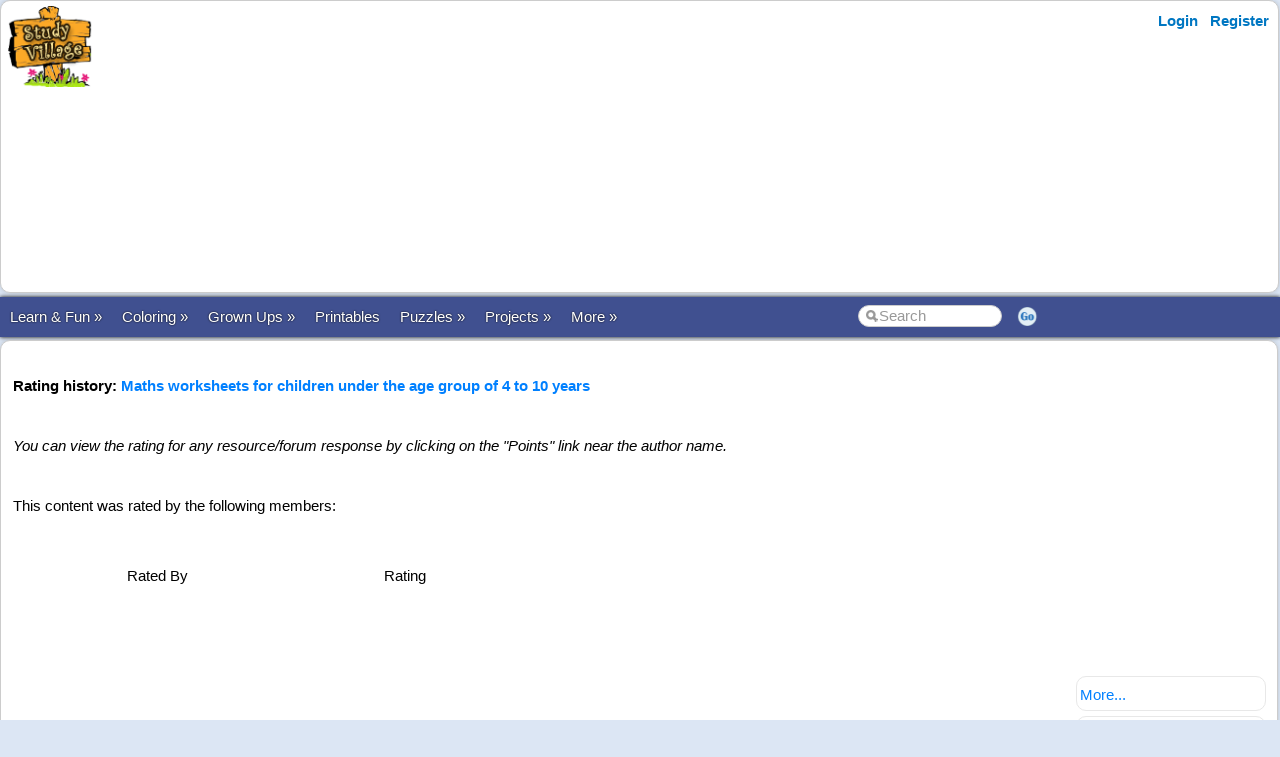

--- FILE ---
content_type: text/html; charset=utf-8
request_url: https://www.studyvillage.com/general/ContentRating.aspx?EntityType=2&EntityId=864
body_size: 13595
content:


<!DOCTYPE html PUBLIC "-//W3C//DTD XHTML 1.0 Transitional//EN" "https://www.w3.org/TR/xhtml1/DTD/xhtml1-transitional.dtd">

<html xmlns="https://www.w3.org/1999/xhtml" >

<head id="Head1"><meta http-equiv="Content-Type" content="text/html; charset=utf-8" /><meta name="viewport" content="width=device-width, initial-scale=1" /><link href="/css/styles3.css" rel="stylesheet" type="text/css" /><link rel="shortcut icon" href="/images/favicon.ico" />
<meta name="googlebot" content="noindex, nofollow" />
<meta property="og:title" content="Maths worksheets for children under the age group of 4 to 10 years rating & reviews" />
<meta property="og:site_name" content="StudyVillage.com" />
<script type="text/javascript">
window.google_analytics_uacct = "UA-46785410-5";
</script>

<script data-ad-client="ca-pub-1145424108044994" async src="https://pagead2.googlesyndication.com/pagead/js/adsbygoogle.js"></script>

<script data-ad-client="ca-pub-1145424108044994" async src="https://pagead2.googlesyndication.com/pagead/js/adsbygoogle.js"></script>
<meta property="og:url" content="https://www.studyvillage.com/general/ContentRating.aspx?EntityType=2&EntityId=864" />
<meta property="article:publisher" content="http://www.facebook.com/StudyVillage" />
<title>
	Maths worksheets for children under the age group of 4 to 10 years rating & reviews
</title></head>

<body>





<form method="post" action="./ContentRating.aspx?EntityType=2&amp;EntityId=864" id="form1">
<div class="aspNetHidden">
<input type="hidden" name="__VIEWSTATE" id="__VIEWSTATE" value="/[base64]/nK7MhG+CZOimFtPm82GZ2/t+ViUdOqk7ZRQAHfs=" />
</div>

<div class="aspNetHidden">

	<input type="hidden" name="__VIEWSTATEGENERATOR" id="__VIEWSTATEGENERATOR" value="4B82044C" />
</div>
<div id="container" style="width: 100%">
    
    
    
    <!-- Header starts here -->
    <div id="header" style="width: 99%">
        <div class="logo"><a href="https://www.studyvillage.com"><img src='/images/studyvillage_logo.png' border='0' alt='Best educational websites for kids'></a></div>

        <div class="headerAd">
            <script async src="https://pagead2.googlesyndication.com/pagead/js/adsbygoogle.js"></script>
<!-- StudyVillage - Responsive Horizontal -->
<ins class="adsbygoogle"
     style="display:block"
     data-ad-client="ca-pub-1145424108044994"
     data-ad-slot="9761345965"
     data-ad-format="auto"
     data-full-width-responsive="true"></ins>
<script>
     (adsbygoogle = window.adsbygoogle || []).push({});
</script>


        </div>

        <div class="loginLinks">
            <div id="login">
                <nav><ul><li id="signup"><a href="/account/Login.aspx?ReturnUrl=%2fgeneral%2fContentRating.aspx%3fEntityType%3d2%26EntityId%3d864">Login</a></li> <li id="signup"><a href="/members/Register.aspx">Register</a></li></ul></nav>    
            </div>
        </div>
        
        <div class="loginLinks"></div>
        <div class="clearing">&nbsp;</div>
        
    </div> <!-- header End-->

    <div id="menuBar">
        <div id="mainMenu">
            <center>
            

                <ul>
                <li><a href="/resources/Category5044-Art-Craft.aspx">Learn & Fun &raquo;</a><ul><li><a href='/practicetests/'>Practice Tests</a></li><li><a href='/topics/how-to-study'>Study Tips</a></li><li><a href='/topics/competitive-exams'>Competitive Exams</a></li><li><a href='/resources/category-5044-art-craft'>Art & Craft</a></li><li><a href='/resources/category-5005-writing-worksheets'>Worksheets</a></li><li><a href='/resources/category-5008-paper-games'>Games</a></li><li><a href='/resources/category-5001-learn-through-fun'>Activities</a></li></li></ul><li><a href="/topics/coloring-pages">Coloring &raquo;</a><ul><li><a href='/topics/animal-coloring-pages'>Animal Coloring</a></li><li><a href='/topics/birds-coloring-pages'>Birds Coloring</a></li><li><a href='/topics/cartoon-coloring-pages'>Cartoon Coloring</a></li><li><a href='/topics/numbers-coloring-pages'>Letters & Numbers Coloring</a></li><li><a href='/topics/christmas-coloring-pages'>Christmas Coloring</a></li><li><a href='/topics/special-day-coloring-pages'>Special Day Coloring</a></li><li><a href='/topics/story-coloring-pages'>Story Coloring</a></li></li></ul><li><a href="/practicetests/">Grown Ups &raquo;</a><ul><li><a href='/resources/category-9-parenting-articles'>Parenting Tips</a></li><li><a href='/topics/teachers-guidance'>Teacher Resources</a></li></li></ul><li><a href='/resources/category-12-coloring-pages'>Printables</a></li><li><a href="/custom-worksheets/">Puzzles &raquo;</a><ul><li><a href='/custom-worksheets/wordsearch/'>Word Search Puzzles</a></li><li><a href='/custom-worksheets/crossword/'>Crossword Puzzles</a></li><li><a href='/custom-worksheets/jumbled-words/CreateJumbledWords.aspx'>Word Scramble/Jumbled Puzzles</a></li><li><a href='/topics/dot-to-dot-puzzles'>Dot to Dot Puzzles</a></li><li><a href='/topics/counting-puzzles-for-kids'>Counting Puzzles</a></li><li><a href='/resources/category-13-mazes'>Mazes</a></li><li><a href='/resources/category-5046-find-the-differences-pictures-for-kids'>Find the Difference Puzzles</a></li><li><a href='/topics/sudoku'>Sudoku Puzzles</a></li></li></ul><li><a href="/resources/category-5003-projects">Projects &raquo;</a><ul><li><a href='/resources/category-8-general-projects'>General</a></li><li><a href='/resources/category-5-physics-projects'>Physics</a></li><li><a href='/resources/category-4-chemistry-projects'>Chemistry</a></li><li><a href='/resources/category-7-biology-projects'>Biology</a></li><li><a href='/resources/category-3-math-projects'>Mathematics</a></li><li><a href='/resources/category-5030-social-science-projects'>Social Science</a></li><li><a href='/resources/category-5031-computer-projects'>Computer</a></li><li><a href='/resources/category-6-economics-projects'>Economics</a></li></li></ul><li><a id='NoLink'>More &raquo;</a><ul><li><a href='/forum/'>Forum</a></li></li></ul>
        
                </ul>
                <table>
                <tr>
                <td>
                    <input name="txtSearch" id="txtSearch" type="text" class="search" onfocus="if(this.value==this.defaultValue)this.value='';" onblur="if(this.value=='')this.value=this.defaultValue;"  value="Search" onkeypress="return OpenSearchKey(event);" /> 
                </td>
                <td>
                    <a href="javascript:OpenSearch();"><img src="/images/style3/serchgo.png" class="searchgo" /></a>
                </td>
                </tr>
                </table>
           
            </center>
        </div> <!-- Menu1 -->


        <!---secondary menu starts here-->
        
        <!---secondary menu ends-->
    </div> <!-- menuBar -->

    <div id="main_content" style="width: 99.7%"> <!--- main_content start -->
            


            <div id="content_container" style="margin-right: -220px">
                <div id="content_center" style="margin-right: 210px">             <!---center content -->
                    
                    <br />
                    
<B>Rating history: <a href='/resources/864-Maths-worksheets-for-children-under-the-age-group-of-4-to-10-years'>Maths worksheets for children under the age group of 4 to 10 years</a></B>
<br /><br />
<i>You can view the rating for any resource/forum response by clicking on the "Points" link near the author name.</i>
<br /><br />
This content was rated by the following members:
<br /><br />
<span id="ContentPlaceHolder1_lblHistory"><table cellpadding=5 cellspacing=5 width='500'><tr><td class='resourceBar' align=center>Rated By</td><td class='resourceBar' align=center>Rating</td></tr></table></span>
<BR /><br />


                    <br /><center><div style='width:730px'></div></center><br />

                </div>  <!--- center content end -->
            </div>

            
            <!---rightbar--><div id="content_rightbar" style="visibility:visible;width:200px;"><div class="roundedBlock" style="border:solid 1px #FFFFFF;" ><iframe src="http://www.facebook.com/plugins/likebox.php?href=http%3A%2F%2Fwww.facebook.com%2Fpages%2FStudyVillage%2F216274615082598&amp;width=160&amp;colorscheme=light&amp;show_faces=true&amp;border_color&amp;stream=false&amp;header=false&amp;height=320" scrolling="no" frameborder="0" style="border:none; overflow:hidden; width:190px; height:320px;" allowTransparency="true"></iframe></div><div class="roundedBlock" style="border:solid 1px #E8E8E8;" ><a href='/general/OnlineMembers.aspx'><small>More...</small></a></div><div class="roundedBlock" style="border:solid 1px #E8E8E8;" ><b><font face='Arial' color='black'>Top Contributors</font></b><BR><I style='line-height:150%'><B>Today</B></I><ul class='activeList'></ul><I><B>Last 7 Days</B></I><ul class='activeList'></ul><a href='/members/TopPerformers.aspx'><font size=1>more...</font></a><br /><br /></div><div class="roundedBlock" style="border:solid 1px #E8E8E8;" ><h3>Online Members</h3><a href='/general/OnlineMembers.aspx'><small>More...</small></a></div><div class="roundedBlock" style="border:solid 1px #FFFFFF;" ><script language="javascript" type="text/javascript">
<!--

src = ["/images/general/cash.jpg"]
url = ["/credits/"]

//set duration for each image
duration = 3;

ads=[]; 
ct=0;

function switchAd() 
{
var n=(ct+1)%src.length;
if (ads[n] && (ads[n].complete || ads[n].complete==null)) 
{
document["Ad_Image"].src = ads[ct=n].src;
}

ads[n=(ct+1)%src.length] = new Image;
ads[n].src = src[n];
setTimeout("switchAd()",duration*1000);
}

function doLink()
{
location.href = url[ct];
} 

onload = function()
{
if (document.images)
switchAd();
}
//-->
</script>
<b style='color:#000000'>Awards & Gifts</b><table height=110><tr><td align=center><a href="javascript:doLink();" onMouseOver="status=url[ct];return true;" onMouseOut="status=''"><img name="Ad_Image" src="/images/general/cash.jpg" border="0"></a></td></tr></table></div><div class="roundedBlock" style="border:solid 1px #FFFFFF;" ><b><font face='Arial' color='black'>Top Contributors</font></b><BR><I style='line-height:150%'><B>Today</B></I><ul class='activeList'></ul><I><B>Last 7 Days</B></I><ul class='activeList'></ul><a href='/members/TopPerformers.aspx'><font size=1>more...</font></a><br /><br /></div></div><!---rightbar ends-->
            

            <div class="clearing">&nbsp;</div>
    </div> <!--- main_content end -->


    <!---FOOTER starts here-->
    <div id="footer_bg"><!---FOOTER first section starts here-->
        <div id="footer_menudiv">
            <div id="footer_menu"> 
                
                <span class="footer_linkallfoot"><a href="/general/AboutUs.aspx">About Us</a></span>&nbsp;&nbsp;&nbsp;
                <span class="footer_linkallfoot"><a href="/general/ContactUs.aspx">Contact Us</a></span>&nbsp;&nbsp;&nbsp;
                <span class="footer_linkallfoot"><a href="/general/Copyrights.aspx">Copyright</a></span>&nbsp;&nbsp;&nbsp;
                <span class="footer_linkallfoot"><a href="/general/PrivacyPolicy.aspx">Privacy Policy</a></span>&nbsp;&nbsp;&nbsp;
                <span class="footer_linkallfoot"><a href="/general/TermsOfUse.aspx">Terms Of Use</a></span>&nbsp;&nbsp;&nbsp;
                
            </div>
        </div>
    </div><!---FOOTER firts section ends here-->

    <div id="footer2nd_bg"><!---FOOTER second section starts here-->
        <div id="footer2nd_menudiv">
            <div id="footer2nd_menu">Copyright © SpiderWorks Technologies Pvt Ltd, Kochi., India  <br> All Rights Reserved.</div>
        </div>
    </div><!---FOOTER second section ends here-->
    <!---FOOTER ends-->

</div> <!-- container -->

    </form>
    
    <br />
    
        
    <script src="/js/jquery.js"></script>
    <script src="/scripts/SpiderScripts.js"></script>
        
    <script>
  (function(i,s,o,g,r,a,m){i['GoogleAnalyticsObject']=r;i[r]=i[r]||function(){
  (i[r].q=i[r].q||[]).push(arguments)},i[r].l=1*new Date();a=s.createElement(o),
  m=s.getElementsByTagName(o)[0];a.async=1;a.src=g;m.parentNode.insertBefore(a,m)
  })(window,document,'script','//www.google-analytics.com/analytics.js','ga');

  ga('create', 'UA-4428394-38', 'auto');
  ga('send', 'pageview');

</script>






 
<div id="fb-root"></div>
<script>    (function (d, s, id) {
        var js, fjs = d.getElementsByTagName(s)[0];
        if (d.getElementById(id)) return;
        js = d.createElement(s); js.id = id;
        js.src = "//connect.facebook.net/en_US/sdk.js#xfbml=1&version=v2.3&appId=211956038847988";
        fjs.parentNode.insertBefore(js, fjs);
    } (document, 'script', 'facebook-jssdk'));</script>
    

<div itemid="#organisation" itemprop="publisher" itemscope itemtype="https://schema.org/Organization">
    <div itemprop="logo" itemscope itemtype="https://schema.org/ImageObject">
        <meta itemprop="url" content="https://www.studyvillage.com/images/logo.png">
    </div>
    <meta itemprop="url" content="https://www.studyvillage.com" />
    <meta itemprop="name" content="StudyVillage" />
</div>



</body>
</html>


--- FILE ---
content_type: text/html; charset=utf-8
request_url: https://www.google.com/recaptcha/api2/aframe
body_size: 267
content:
<!DOCTYPE HTML><html><head><meta http-equiv="content-type" content="text/html; charset=UTF-8"></head><body><script nonce="YFuBiVcemqISUDMRgh_u4Q">/** Anti-fraud and anti-abuse applications only. See google.com/recaptcha */ try{var clients={'sodar':'https://pagead2.googlesyndication.com/pagead/sodar?'};window.addEventListener("message",function(a){try{if(a.source===window.parent){var b=JSON.parse(a.data);var c=clients[b['id']];if(c){var d=document.createElement('img');d.src=c+b['params']+'&rc='+(localStorage.getItem("rc::a")?sessionStorage.getItem("rc::b"):"");window.document.body.appendChild(d);sessionStorage.setItem("rc::e",parseInt(sessionStorage.getItem("rc::e")||0)+1);localStorage.setItem("rc::h",'1768982967891');}}}catch(b){}});window.parent.postMessage("_grecaptcha_ready", "*");}catch(b){}</script></body></html>

--- FILE ---
content_type: text/plain
request_url: https://www.google-analytics.com/j/collect?v=1&_v=j102&a=636780418&t=pageview&_s=1&dl=https%3A%2F%2Fwww.studyvillage.com%2Fgeneral%2FContentRating.aspx%3FEntityType%3D2%26EntityId%3D864&ul=en-us%40posix&dt=Maths%20worksheets%20for%20children%20under%20the%20age%20group%20of%204%20to%2010%20years%20rating%20%26%20reviews&sr=1280x720&vp=1280x720&_u=IEBAAEABAAAAACAAI~&jid=2111208295&gjid=864586455&cid=113863522.1768982967&tid=UA-4428394-38&_gid=1675276384.1768982967&_r=1&_slc=1&z=193320955
body_size: -451
content:
2,cG-CLM1S1YYWK